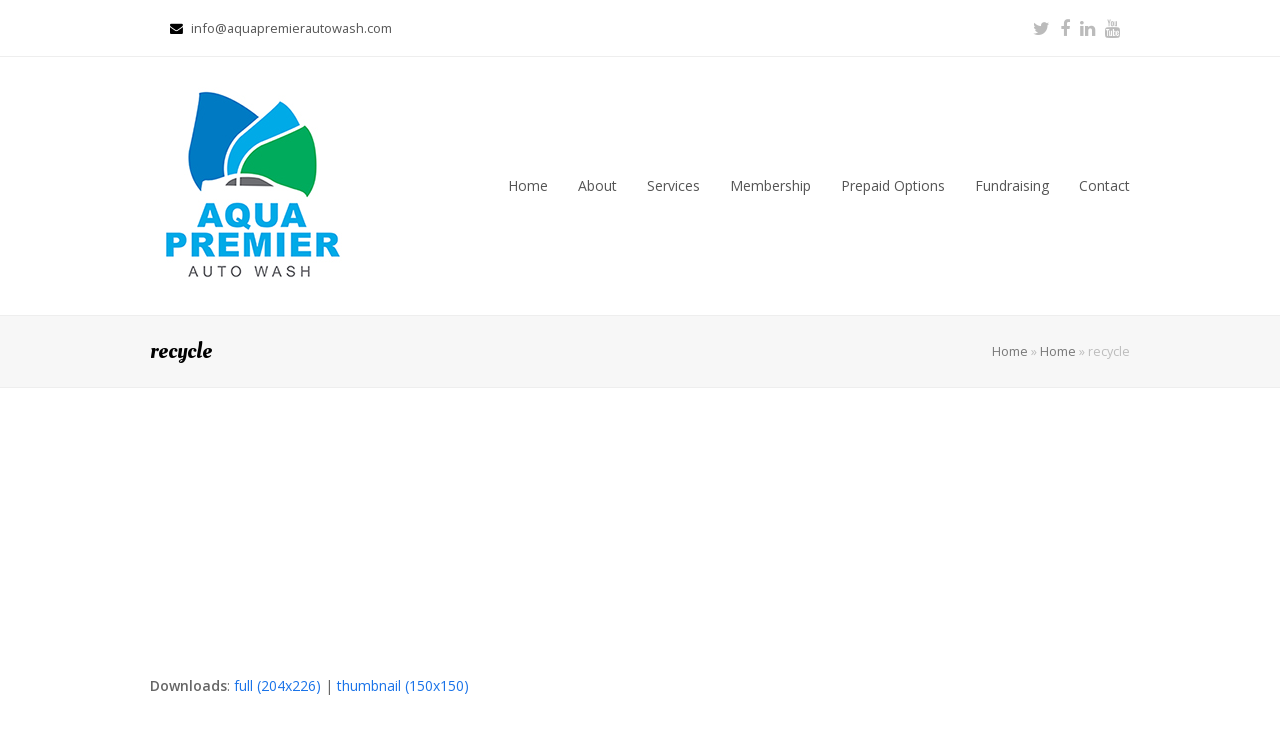

--- FILE ---
content_type: text/html; charset=UTF-8
request_url: https://aquapremierautowash.com/home/recycle/
body_size: 9904
content:
<!DOCTYPE html>
<html lang="en" itemscope itemtype="http://schema.org/WebPage">
<head>
<meta charset="UTF-8">
<link rel="profile" href="http://gmpg.org/xfn/11">
<meta name='robots' content='index, follow, max-image-preview:large, max-snippet:-1, max-video-preview:-1' />

            <script data-no-defer="1" data-ezscrex="false" data-cfasync="false" data-pagespeed-no-defer data-cookieconsent="ignore">
                var ctPublicFunctions = {"_ajax_nonce":"05cfbde432","_rest_nonce":"98ed3ae51c","_ajax_url":"\/wp-admin\/admin-ajax.php","_rest_url":"https:\/\/aquapremierautowash.com\/wp-json\/","data__cookies_type":"alternative","data__ajax_type":"rest","data__bot_detector_enabled":"1","data__frontend_data_log_enabled":1,"cookiePrefix":"","wprocket_detected":false,"host_url":"aquapremierautowash.com","text__ee_click_to_select":"Click to select the whole data","text__ee_original_email":"The complete one is","text__ee_got_it":"Got it","text__ee_blocked":"Blocked","text__ee_cannot_connect":"Cannot connect","text__ee_cannot_decode":"Can not decode email. Unknown reason","text__ee_email_decoder":"CleanTalk email decoder","text__ee_wait_for_decoding":"The magic is on the way!","text__ee_decoding_process":"Please wait a few seconds while we decode the contact data."}
            </script>
        
            <script data-no-defer="1" data-ezscrex="false" data-cfasync="false" data-pagespeed-no-defer data-cookieconsent="ignore">
                var ctPublic = {"_ajax_nonce":"05cfbde432","settings__forms__check_internal":"0","settings__forms__check_external":"0","settings__forms__force_protection":0,"settings__forms__search_test":"1","settings__forms__wc_add_to_cart":"0","settings__data__bot_detector_enabled":"1","settings__sfw__anti_crawler":0,"blog_home":"https:\/\/aquapremierautowash.com\/","pixel__setting":"3","pixel__enabled":false,"pixel__url":null,"data__email_check_before_post":"1","data__email_check_exist_post":"0","data__cookies_type":"alternative","data__key_is_ok":true,"data__visible_fields_required":true,"wl_brandname":"Anti-Spam by CleanTalk","wl_brandname_short":"CleanTalk","ct_checkjs_key":1540080240,"emailEncoderPassKey":"9b9c1d69c45a4d193e6381cae5a91768","bot_detector_forms_excluded":"W10=","advancedCacheExists":false,"varnishCacheExists":false,"wc_ajax_add_to_cart":true}
            </script>
        <meta name="viewport" content="width=device-width, initial-scale=1">
<meta http-equiv="X-UA-Compatible" content="IE=edge" />
<meta name="generator" content="Total WordPress Theme 4.9.7a" />

	<!-- This site is optimized with the Yoast SEO plugin v26.8 - https://yoast.com/product/yoast-seo-wordpress/ -->
	<title>recycle - Aqua Premier Auto Wash</title>
	<link rel="canonical" href="https://aquapremierautowash.com/home/recycle/" />
	<meta property="og:locale" content="en_US" />
	<meta property="og:type" content="article" />
	<meta property="og:title" content="recycle - Aqua Premier Auto Wash" />
	<meta property="og:url" content="https://aquapremierautowash.com/home/recycle/" />
	<meta property="og:site_name" content="Aqua Premier Auto Wash" />
	<meta property="og:image" content="https://aquapremierautowash.com/home/recycle" />
	<meta property="og:image:width" content="204" />
	<meta property="og:image:height" content="226" />
	<meta property="og:image:type" content="image/png" />
	<meta name="twitter:card" content="summary_large_image" />
	<script type="application/ld+json" class="yoast-schema-graph">{"@context":"https://schema.org","@graph":[{"@type":"WebPage","@id":"https://aquapremierautowash.com/home/recycle/","url":"https://aquapremierautowash.com/home/recycle/","name":"recycle - Aqua Premier Auto Wash","isPartOf":{"@id":"https://aquapremierautowash.com/#website"},"primaryImageOfPage":{"@id":"https://aquapremierautowash.com/home/recycle/#primaryimage"},"image":{"@id":"https://aquapremierautowash.com/home/recycle/#primaryimage"},"thumbnailUrl":"https://aquapremierautowash.com/wp-content/uploads/2015/01/recycle.png","datePublished":"2015-01-26T19:11:29+00:00","breadcrumb":{"@id":"https://aquapremierautowash.com/home/recycle/#breadcrumb"},"inLanguage":"en","potentialAction":[{"@type":"ReadAction","target":["https://aquapremierautowash.com/home/recycle/"]}]},{"@type":"ImageObject","inLanguage":"en","@id":"https://aquapremierautowash.com/home/recycle/#primaryimage","url":"https://aquapremierautowash.com/wp-content/uploads/2015/01/recycle.png","contentUrl":"https://aquapremierautowash.com/wp-content/uploads/2015/01/recycle.png","width":204,"height":226},{"@type":"BreadcrumbList","@id":"https://aquapremierautowash.com/home/recycle/#breadcrumb","itemListElement":[{"@type":"ListItem","position":1,"name":"Home","item":"https://aquapremierautowash.com/"},{"@type":"ListItem","position":2,"name":"Home","item":"https://aquapremierautowash.com/"},{"@type":"ListItem","position":3,"name":"recycle"}]},{"@type":"WebSite","@id":"https://aquapremierautowash.com/#website","url":"https://aquapremierautowash.com/","name":"Aqua Premier Auto Wash","description":"Good for the environment. Great for your car.","publisher":{"@id":"https://aquapremierautowash.com/#organization"},"potentialAction":[{"@type":"SearchAction","target":{"@type":"EntryPoint","urlTemplate":"https://aquapremierautowash.com/?s={search_term_string}"},"query-input":{"@type":"PropertyValueSpecification","valueRequired":true,"valueName":"search_term_string"}}],"inLanguage":"en"},{"@type":"Organization","@id":"https://aquapremierautowash.com/#organization","name":"Aqua Premier Auto Wash","url":"https://aquapremierautowash.com/","logo":{"@type":"ImageObject","inLanguage":"en","@id":"https://aquapremierautowash.com/#/schema/logo/image/","url":"https://aquapremierautowash.com/wp-content/uploads/2015/02/Aqua_Premier_RGB1.jpg","contentUrl":"https://aquapremierautowash.com/wp-content/uploads/2015/02/Aqua_Premier_RGB1.jpg","width":250,"height":248,"caption":"Aqua Premier Auto Wash"},"image":{"@id":"https://aquapremierautowash.com/#/schema/logo/image/"}}]}</script>
	<!-- / Yoast SEO plugin. -->


<link rel='dns-prefetch' href='//fd.cleantalk.org' />
<link rel='dns-prefetch' href='//fonts.googleapis.com' />
<link rel="alternate" type="application/rss+xml" title="Aqua Premier Auto Wash &raquo; Feed" href="https://aquapremierautowash.com/feed/" />
<link rel="alternate" type="application/rss+xml" title="Aqua Premier Auto Wash &raquo; Comments Feed" href="https://aquapremierautowash.com/comments/feed/" />
<link rel="alternate" type="application/rss+xml" title="Aqua Premier Auto Wash &raquo; recycle Comments Feed" href="https://aquapremierautowash.com/home/recycle/feed/" />
<link rel="alternate" title="oEmbed (JSON)" type="application/json+oembed" href="https://aquapremierautowash.com/wp-json/oembed/1.0/embed?url=https%3A%2F%2Faquapremierautowash.com%2Fhome%2Frecycle%2F" />
<link rel="alternate" title="oEmbed (XML)" type="text/xml+oembed" href="https://aquapremierautowash.com/wp-json/oembed/1.0/embed?url=https%3A%2F%2Faquapremierautowash.com%2Fhome%2Frecycle%2F&#038;format=xml" />
		<!-- This site uses the Google Analytics by MonsterInsights plugin v9.11.1 - Using Analytics tracking - https://www.monsterinsights.com/ -->
		<!-- Note: MonsterInsights is not currently configured on this site. The site owner needs to authenticate with Google Analytics in the MonsterInsights settings panel. -->
					<!-- No tracking code set -->
				<!-- / Google Analytics by MonsterInsights -->
		<style id='wp-img-auto-sizes-contain-inline-css'>
img:is([sizes=auto i],[sizes^="auto," i]){contain-intrinsic-size:3000px 1500px}
/*# sourceURL=wp-img-auto-sizes-contain-inline-css */
</style>
<link rel='stylesheet' id='js_composer_front-css' href='https://aquapremierautowash.com/wp-content/plugins/js_composer/assets/css/js_composer.min.css?ver=7.6' media='all' />
<style id='classic-theme-styles-inline-css'>
/*! This file is auto-generated */
.wp-block-button__link{color:#fff;background-color:#32373c;border-radius:9999px;box-shadow:none;text-decoration:none;padding:calc(.667em + 2px) calc(1.333em + 2px);font-size:1.125em}.wp-block-file__button{background:#32373c;color:#fff;text-decoration:none}
/*# sourceURL=/wp-includes/css/classic-themes.min.css */
</style>
<link rel='stylesheet' id='cleantalk-public-css-css' href='https://aquapremierautowash.com/wp-content/plugins/cleantalk-spam-protect/css/cleantalk-public.min.css?ver=6.70.1_1766577323' media='all' />
<link rel='stylesheet' id='cleantalk-email-decoder-css-css' href='https://aquapremierautowash.com/wp-content/plugins/cleantalk-spam-protect/css/cleantalk-email-decoder.min.css?ver=6.70.1_1766577323' media='all' />
<link rel='stylesheet' id='wpex-style-css' href='https://aquapremierautowash.com/wp-content/themes/Total/style.css?ver=4.9.7a' media='all' />
<link rel='stylesheet' id='wpex-visual-composer-css' href='https://aquapremierautowash.com/wp-content/themes/Total/assets/css/wpex-visual-composer.css?ver=4.9.7a' media='all' />
<link rel='stylesheet' id='wpex-google-font-open-sans-css' href='//fonts.googleapis.com/css?family=Open+Sans:100,200,300,400,500,600,700,800,900,100i,200i,300i,400i,500i,600i,700i,800i,900i&#038;subset=latin' media='all' />
<link rel='stylesheet' id='wpex-google-font-oleo-script-css' href='//fonts.googleapis.com/css?family=Oleo+Script:100,200,300,400,500,600,700,800,900,100i,200i,300i,400i,500i,600i,700i,800i,900i&#038;subset=latin' media='all' />
<script src="https://aquapremierautowash.com/wp-content/plugins/cleantalk-spam-protect/js/apbct-public-bundle.min.js?ver=6.70.1_1766577324" id="apbct-public-bundle.min-js-js"></script>
<script src="https://fd.cleantalk.org/ct-bot-detector-wrapper.js?ver=6.70.1" id="ct_bot_detector-js" defer data-wp-strategy="defer"></script>
<script src="https://aquapremierautowash.com/wp-includes/js/jquery/jquery.min.js?ver=3.7.1" id="jquery-core-js"></script>
<script src="https://aquapremierautowash.com/wp-includes/js/jquery/jquery-migrate.min.js?ver=3.4.1" id="jquery-migrate-js"></script>
<script src="//aquapremierautowash.com/wp-content/plugins/revslider/sr6/assets/js/rbtools.min.js?ver=6.7.5" async id="tp-tools-js"></script>
<script src="//aquapremierautowash.com/wp-content/plugins/revslider/sr6/assets/js/rs6.min.js?ver=6.7.7" async id="revmin-js"></script>
<script></script><link rel="https://api.w.org/" href="https://aquapremierautowash.com/wp-json/" /><link rel="alternate" title="JSON" type="application/json" href="https://aquapremierautowash.com/wp-json/wp/v2/media/94" /><link rel="EditURI" type="application/rsd+xml" title="RSD" href="https://aquapremierautowash.com/xmlrpc.php?rsd" />
<meta name="generator" content="WordPress 6.9" />
<link rel='shortlink' href='https://aquapremierautowash.com/?p=94' />
<style>.recentcomments a{display:inline !important;padding:0 !important;margin:0 !important;}</style><script src="/wp-content/mu-plugins/captaincore-analytics.js" data-site="IAFTPDGP" defer></script>
<noscript><style>body .wpex-vc-row-stretched, body .vc_row-o-full-height { visibility: visible; }</style></noscript><script>function setREVStartSize(e){
			//window.requestAnimationFrame(function() {
				window.RSIW = window.RSIW===undefined ? window.innerWidth : window.RSIW;
				window.RSIH = window.RSIH===undefined ? window.innerHeight : window.RSIH;
				try {
					var pw = document.getElementById(e.c).parentNode.offsetWidth,
						newh;
					pw = pw===0 || isNaN(pw) || (e.l=="fullwidth" || e.layout=="fullwidth") ? window.RSIW : pw;
					e.tabw = e.tabw===undefined ? 0 : parseInt(e.tabw);
					e.thumbw = e.thumbw===undefined ? 0 : parseInt(e.thumbw);
					e.tabh = e.tabh===undefined ? 0 : parseInt(e.tabh);
					e.thumbh = e.thumbh===undefined ? 0 : parseInt(e.thumbh);
					e.tabhide = e.tabhide===undefined ? 0 : parseInt(e.tabhide);
					e.thumbhide = e.thumbhide===undefined ? 0 : parseInt(e.thumbhide);
					e.mh = e.mh===undefined || e.mh=="" || e.mh==="auto" ? 0 : parseInt(e.mh,0);
					if(e.layout==="fullscreen" || e.l==="fullscreen")
						newh = Math.max(e.mh,window.RSIH);
					else{
						e.gw = Array.isArray(e.gw) ? e.gw : [e.gw];
						for (var i in e.rl) if (e.gw[i]===undefined || e.gw[i]===0) e.gw[i] = e.gw[i-1];
						e.gh = e.el===undefined || e.el==="" || (Array.isArray(e.el) && e.el.length==0)? e.gh : e.el;
						e.gh = Array.isArray(e.gh) ? e.gh : [e.gh];
						for (var i in e.rl) if (e.gh[i]===undefined || e.gh[i]===0) e.gh[i] = e.gh[i-1];
											
						var nl = new Array(e.rl.length),
							ix = 0,
							sl;
						e.tabw = e.tabhide>=pw ? 0 : e.tabw;
						e.thumbw = e.thumbhide>=pw ? 0 : e.thumbw;
						e.tabh = e.tabhide>=pw ? 0 : e.tabh;
						e.thumbh = e.thumbhide>=pw ? 0 : e.thumbh;
						for (var i in e.rl) nl[i] = e.rl[i]<window.RSIW ? 0 : e.rl[i];
						sl = nl[0];
						for (var i in nl) if (sl>nl[i] && nl[i]>0) { sl = nl[i]; ix=i;}
						var m = pw>(e.gw[ix]+e.tabw+e.thumbw) ? 1 : (pw-(e.tabw+e.thumbw)) / (e.gw[ix]);
						newh =  (e.gh[ix] * m) + (e.tabh + e.thumbh);
					}
					var el = document.getElementById(e.c);
					if (el!==null && el) el.style.height = newh+"px";
					el = document.getElementById(e.c+"_wrapper");
					if (el!==null && el) {
						el.style.height = newh+"px";
						el.style.display = "block";
					}
				} catch(e){
					console.log("Failure at Presize of Slider:" + e)
				}
			//});
		  };</script>
		<style id="wp-custom-css">
			table th,table td{border:0}.button_home{margin-left:50px}.vcex-callout-caption{width:90%!important}.footer-widget .widget-title{color:#666666;font-size:24px;font-weight:normal}h2{font-weight:normal!important}body.shrink-fixed-header #site-header-sticky-wrapper.is-sticky #site-header{padding-top:30px!important;padding-bottom:30px!important}#ninja_forms_field_12_label{color:#00a9e7}#ninja_forms_field_13_label{color:#00a9e7}.ninja-forms-field h1{color:#ffffff}.ninja-forms-req-symbol{color:#00a9e7!important}#ninja_forms_field_1_label,#ninja_forms_field_2_label,#ninja_forms_field_3_label,#ninja_forms_field_7_label,#ninja_forms_field_12_0_label,#ninja_forms_field_12_1_label,#ninja_forms_field_13_0_label,#ninja_forms_field_13_1_label,#ninja_forms_field_13_2_label{color:#ffffff}@media only screen and (min-width:960px){div#site-logo img{max-width:250px}}#site-header-sticky-wrapper.is-sticky #site-header-inner{padding-top:10px;padding-bottom:10px}.home form input+br{display:none}.home form td em{display:block}.page-id-209 form{color:#fff}.page-id-209 form h1{color:#fff}		</style>
		<noscript><style> .wpb_animate_when_almost_visible { opacity: 1; }</style></noscript><style data-type="wpex-css" id="wpex-css">/*TYPOGRAPHY*/body{font-family:"Open Sans","Helvetica Neue",Arial,sans-serif;font-size:14px}h1,h2,h3,h4,h5,h6,.theme-heading,.page-header-title,.heading-typography,.widget-title,.wpex-widget-recent-posts-title,.comment-reply-title,.vcex-heading,.entry-title,.sidebar-box .widget-title,.search-entry h2{font-family:"Oleo Script"}/*CUSTOMIZER STYLING*/@media only screen and (min-width:960px){#site-logo img{max-width:250}}#top-bar-wrap{color:#555555}#top-bar-content strong{color:#555555}#top-bar-content a{color:#555555}#top-bar-social-alt a{color:#555555}#top-bar-content a:hover{color:#0081cc}#top-bar-social-alt a:hover{color:#0081cc}#site-navigation .dropdown-menu >li.menu-item >a{color:#555555}#site-navigation .dropdown-menu >li.menu-item >a:hover,#site-navigation .dropdown-menu >li.menu-item.dropdown.sfHover >a{color:#3b86b0}#site-navigation .dropdown-menu >li.menu-item.current-menu-item >a,#site-navigation .dropdown-menu >li.menu-item.current-menu-parent >a{color:#555555}#footer{background-color:#ffffff;color:#727272}#footer p{color:#727272}#footer li a:before{color:#727272}#footer .widget-recent-posts-icons li .fa{color:#727272}#footer strong{color:#727272}#footer a{color:#007ac3}.vc_column-inner{margin-bottom:40px}</style><style id='global-styles-inline-css'>
:root{--wp--preset--aspect-ratio--square: 1;--wp--preset--aspect-ratio--4-3: 4/3;--wp--preset--aspect-ratio--3-4: 3/4;--wp--preset--aspect-ratio--3-2: 3/2;--wp--preset--aspect-ratio--2-3: 2/3;--wp--preset--aspect-ratio--16-9: 16/9;--wp--preset--aspect-ratio--9-16: 9/16;--wp--preset--color--black: #000000;--wp--preset--color--cyan-bluish-gray: #abb8c3;--wp--preset--color--white: #ffffff;--wp--preset--color--pale-pink: #f78da7;--wp--preset--color--vivid-red: #cf2e2e;--wp--preset--color--luminous-vivid-orange: #ff6900;--wp--preset--color--luminous-vivid-amber: #fcb900;--wp--preset--color--light-green-cyan: #7bdcb5;--wp--preset--color--vivid-green-cyan: #00d084;--wp--preset--color--pale-cyan-blue: #8ed1fc;--wp--preset--color--vivid-cyan-blue: #0693e3;--wp--preset--color--vivid-purple: #9b51e0;--wp--preset--gradient--vivid-cyan-blue-to-vivid-purple: linear-gradient(135deg,rgb(6,147,227) 0%,rgb(155,81,224) 100%);--wp--preset--gradient--light-green-cyan-to-vivid-green-cyan: linear-gradient(135deg,rgb(122,220,180) 0%,rgb(0,208,130) 100%);--wp--preset--gradient--luminous-vivid-amber-to-luminous-vivid-orange: linear-gradient(135deg,rgb(252,185,0) 0%,rgb(255,105,0) 100%);--wp--preset--gradient--luminous-vivid-orange-to-vivid-red: linear-gradient(135deg,rgb(255,105,0) 0%,rgb(207,46,46) 100%);--wp--preset--gradient--very-light-gray-to-cyan-bluish-gray: linear-gradient(135deg,rgb(238,238,238) 0%,rgb(169,184,195) 100%);--wp--preset--gradient--cool-to-warm-spectrum: linear-gradient(135deg,rgb(74,234,220) 0%,rgb(151,120,209) 20%,rgb(207,42,186) 40%,rgb(238,44,130) 60%,rgb(251,105,98) 80%,rgb(254,248,76) 100%);--wp--preset--gradient--blush-light-purple: linear-gradient(135deg,rgb(255,206,236) 0%,rgb(152,150,240) 100%);--wp--preset--gradient--blush-bordeaux: linear-gradient(135deg,rgb(254,205,165) 0%,rgb(254,45,45) 50%,rgb(107,0,62) 100%);--wp--preset--gradient--luminous-dusk: linear-gradient(135deg,rgb(255,203,112) 0%,rgb(199,81,192) 50%,rgb(65,88,208) 100%);--wp--preset--gradient--pale-ocean: linear-gradient(135deg,rgb(255,245,203) 0%,rgb(182,227,212) 50%,rgb(51,167,181) 100%);--wp--preset--gradient--electric-grass: linear-gradient(135deg,rgb(202,248,128) 0%,rgb(113,206,126) 100%);--wp--preset--gradient--midnight: linear-gradient(135deg,rgb(2,3,129) 0%,rgb(40,116,252) 100%);--wp--preset--font-size--small: 13px;--wp--preset--font-size--medium: 20px;--wp--preset--font-size--large: 36px;--wp--preset--font-size--x-large: 42px;--wp--preset--spacing--20: 0.44rem;--wp--preset--spacing--30: 0.67rem;--wp--preset--spacing--40: 1rem;--wp--preset--spacing--50: 1.5rem;--wp--preset--spacing--60: 2.25rem;--wp--preset--spacing--70: 3.38rem;--wp--preset--spacing--80: 5.06rem;--wp--preset--shadow--natural: 6px 6px 9px rgba(0, 0, 0, 0.2);--wp--preset--shadow--deep: 12px 12px 50px rgba(0, 0, 0, 0.4);--wp--preset--shadow--sharp: 6px 6px 0px rgba(0, 0, 0, 0.2);--wp--preset--shadow--outlined: 6px 6px 0px -3px rgb(255, 255, 255), 6px 6px rgb(0, 0, 0);--wp--preset--shadow--crisp: 6px 6px 0px rgb(0, 0, 0);}:where(.is-layout-flex){gap: 0.5em;}:where(.is-layout-grid){gap: 0.5em;}body .is-layout-flex{display: flex;}.is-layout-flex{flex-wrap: wrap;align-items: center;}.is-layout-flex > :is(*, div){margin: 0;}body .is-layout-grid{display: grid;}.is-layout-grid > :is(*, div){margin: 0;}:where(.wp-block-columns.is-layout-flex){gap: 2em;}:where(.wp-block-columns.is-layout-grid){gap: 2em;}:where(.wp-block-post-template.is-layout-flex){gap: 1.25em;}:where(.wp-block-post-template.is-layout-grid){gap: 1.25em;}.has-black-color{color: var(--wp--preset--color--black) !important;}.has-cyan-bluish-gray-color{color: var(--wp--preset--color--cyan-bluish-gray) !important;}.has-white-color{color: var(--wp--preset--color--white) !important;}.has-pale-pink-color{color: var(--wp--preset--color--pale-pink) !important;}.has-vivid-red-color{color: var(--wp--preset--color--vivid-red) !important;}.has-luminous-vivid-orange-color{color: var(--wp--preset--color--luminous-vivid-orange) !important;}.has-luminous-vivid-amber-color{color: var(--wp--preset--color--luminous-vivid-amber) !important;}.has-light-green-cyan-color{color: var(--wp--preset--color--light-green-cyan) !important;}.has-vivid-green-cyan-color{color: var(--wp--preset--color--vivid-green-cyan) !important;}.has-pale-cyan-blue-color{color: var(--wp--preset--color--pale-cyan-blue) !important;}.has-vivid-cyan-blue-color{color: var(--wp--preset--color--vivid-cyan-blue) !important;}.has-vivid-purple-color{color: var(--wp--preset--color--vivid-purple) !important;}.has-black-background-color{background-color: var(--wp--preset--color--black) !important;}.has-cyan-bluish-gray-background-color{background-color: var(--wp--preset--color--cyan-bluish-gray) !important;}.has-white-background-color{background-color: var(--wp--preset--color--white) !important;}.has-pale-pink-background-color{background-color: var(--wp--preset--color--pale-pink) !important;}.has-vivid-red-background-color{background-color: var(--wp--preset--color--vivid-red) !important;}.has-luminous-vivid-orange-background-color{background-color: var(--wp--preset--color--luminous-vivid-orange) !important;}.has-luminous-vivid-amber-background-color{background-color: var(--wp--preset--color--luminous-vivid-amber) !important;}.has-light-green-cyan-background-color{background-color: var(--wp--preset--color--light-green-cyan) !important;}.has-vivid-green-cyan-background-color{background-color: var(--wp--preset--color--vivid-green-cyan) !important;}.has-pale-cyan-blue-background-color{background-color: var(--wp--preset--color--pale-cyan-blue) !important;}.has-vivid-cyan-blue-background-color{background-color: var(--wp--preset--color--vivid-cyan-blue) !important;}.has-vivid-purple-background-color{background-color: var(--wp--preset--color--vivid-purple) !important;}.has-black-border-color{border-color: var(--wp--preset--color--black) !important;}.has-cyan-bluish-gray-border-color{border-color: var(--wp--preset--color--cyan-bluish-gray) !important;}.has-white-border-color{border-color: var(--wp--preset--color--white) !important;}.has-pale-pink-border-color{border-color: var(--wp--preset--color--pale-pink) !important;}.has-vivid-red-border-color{border-color: var(--wp--preset--color--vivid-red) !important;}.has-luminous-vivid-orange-border-color{border-color: var(--wp--preset--color--luminous-vivid-orange) !important;}.has-luminous-vivid-amber-border-color{border-color: var(--wp--preset--color--luminous-vivid-amber) !important;}.has-light-green-cyan-border-color{border-color: var(--wp--preset--color--light-green-cyan) !important;}.has-vivid-green-cyan-border-color{border-color: var(--wp--preset--color--vivid-green-cyan) !important;}.has-pale-cyan-blue-border-color{border-color: var(--wp--preset--color--pale-cyan-blue) !important;}.has-vivid-cyan-blue-border-color{border-color: var(--wp--preset--color--vivid-cyan-blue) !important;}.has-vivid-purple-border-color{border-color: var(--wp--preset--color--vivid-purple) !important;}.has-vivid-cyan-blue-to-vivid-purple-gradient-background{background: var(--wp--preset--gradient--vivid-cyan-blue-to-vivid-purple) !important;}.has-light-green-cyan-to-vivid-green-cyan-gradient-background{background: var(--wp--preset--gradient--light-green-cyan-to-vivid-green-cyan) !important;}.has-luminous-vivid-amber-to-luminous-vivid-orange-gradient-background{background: var(--wp--preset--gradient--luminous-vivid-amber-to-luminous-vivid-orange) !important;}.has-luminous-vivid-orange-to-vivid-red-gradient-background{background: var(--wp--preset--gradient--luminous-vivid-orange-to-vivid-red) !important;}.has-very-light-gray-to-cyan-bluish-gray-gradient-background{background: var(--wp--preset--gradient--very-light-gray-to-cyan-bluish-gray) !important;}.has-cool-to-warm-spectrum-gradient-background{background: var(--wp--preset--gradient--cool-to-warm-spectrum) !important;}.has-blush-light-purple-gradient-background{background: var(--wp--preset--gradient--blush-light-purple) !important;}.has-blush-bordeaux-gradient-background{background: var(--wp--preset--gradient--blush-bordeaux) !important;}.has-luminous-dusk-gradient-background{background: var(--wp--preset--gradient--luminous-dusk) !important;}.has-pale-ocean-gradient-background{background: var(--wp--preset--gradient--pale-ocean) !important;}.has-electric-grass-gradient-background{background: var(--wp--preset--gradient--electric-grass) !important;}.has-midnight-gradient-background{background: var(--wp--preset--gradient--midnight) !important;}.has-small-font-size{font-size: var(--wp--preset--font-size--small) !important;}.has-medium-font-size{font-size: var(--wp--preset--font-size--medium) !important;}.has-large-font-size{font-size: var(--wp--preset--font-size--large) !important;}.has-x-large-font-size{font-size: var(--wp--preset--font-size--x-large) !important;}
/*# sourceURL=global-styles-inline-css */
</style>
<link rel='stylesheet' id='rs-plugin-settings-css' href='//aquapremierautowash.com/wp-content/plugins/revslider/sr6/assets/css/rs6.css?ver=6.7.7' media='all' />
<style id='rs-plugin-settings-inline-css'>
.tp-caption a{color:#ff7302;text-shadow:none;-webkit-transition:all 0.2s ease-out;-moz-transition:all 0.2s ease-out;-o-transition:all 0.2s ease-out;-ms-transition:all 0.2s ease-out}.tp-caption a:hover{color:#ffa902}.largeredbtn{font-family:"Raleway",sans-serif;font-weight:900;font-size:16px;line-height:60px;color:#fff !important;text-decoration:none;padding-left:40px;padding-right:80px;padding-top:22px;padding-bottom:22px;background:rgb(234,91,31); background:-moz-linear-gradient(top,rgba(234,91,31,1) 0%,rgba(227,58,12,1) 100%); background:-webkit-gradient(linear,left top,left bottom,color-stop(0%,rgba(234,91,31,1)),color-stop(100%,rgba(227,58,12,1))); background:-webkit-linear-gradient(top,rgba(234,91,31,1) 0%,rgba(227,58,12,1) 100%); background:-o-linear-gradient(top,rgba(234,91,31,1) 0%,rgba(227,58,12,1) 100%); background:-ms-linear-gradient(top,rgba(234,91,31,1) 0%,rgba(227,58,12,1) 100%); background:linear-gradient(to bottom,rgba(234,91,31,1) 0%,rgba(227,58,12,1) 100%); filter:progid:DXImageTransform.Microsoft.gradient( startColorstr='#ea5b1f',endColorstr='#e33a0c',GradientType=0 )}.largeredbtn:hover{background:rgb(227,58,12); background:-moz-linear-gradient(top,rgba(227,58,12,1) 0%,rgba(234,91,31,1) 100%); background:-webkit-gradient(linear,left top,left bottom,color-stop(0%,rgba(227,58,12,1)),color-stop(100%,rgba(234,91,31,1))); background:-webkit-linear-gradient(top,rgba(227,58,12,1) 0%,rgba(234,91,31,1) 100%); background:-o-linear-gradient(top,rgba(227,58,12,1) 0%,rgba(234,91,31,1) 100%); background:-ms-linear-gradient(top,rgba(227,58,12,1) 0%,rgba(234,91,31,1) 100%); background:linear-gradient(to bottom,rgba(227,58,12,1) 0%,rgba(234,91,31,1) 100%); filter:progid:DXImageTransform.Microsoft.gradient( startColorstr='#e33a0c',endColorstr='#ea5b1f',GradientType=0 )}.fullrounded img{-webkit-border-radius:400px;-moz-border-radius:400px;border-radius:400px}
/*# sourceURL=rs-plugin-settings-inline-css */
</style>
</head>

<body class="attachment wp-singular attachment-template-default attachmentid-94 attachment-png wp-custom-logo wp-theme-Total wpex-theme wpex-responsive full-width-main-layout no-composer wpex-live-site content-full-width has-topbar has-breadcrumbs sidebar-widget-icons hasnt-overlay-header wpex-mobile-toggle-menu-icon_buttons has-mobile-menu wpex-share-p-horizontal wpex-disable-mm-focus-styles wpb-js-composer js-comp-ver-7.6 vc_responsive">

	
	
	<div class="wpex-site-overlay"></div>
<a href="#content" class="skip-to-content">skip to Main Content</a><span data-ls_id="#site_top"></span>
	<div id="outer-wrap" class="clr">

		
		<div id="wrap" class="clr">

			

	
		<div id="top-bar-wrap" class="clr">
			<div id="top-bar" class="clr container">
				
	<div id="top-bar-content" class="wpex-clr has-content top-bar-left">

		
		
			 <span class="ticon ticon-envelope" style="color:#000;margin-left:20px;margin-right:5px;"></span> <a href="mailto:info@aquapremierautowash.com">info@aquapremierautowash.com</a>
		
	</div><!-- #top-bar-content -->



<div id="top-bar-social" class="clr top-bar-right social-style-none">

	
	<ul id="top-bar-social-list" class="wpex-clr">

		
		<li><a href="https://twitter.com/AquaPremier" title="Twitter" target="_blank" class="wpex-twitter wpex-social-btn wpex-social-btn-no-style"><span class="ticon ticon-twitter" aria-hidden="true"></span><span class="screen-reader-text">Twitter</span></a></li><li><a href="https://www.facebook.com/pages/Aqua-Premier-Auto-Wash/1578738075718182" title="Facebook" target="_blank" class="wpex-facebook wpex-social-btn wpex-social-btn-no-style"><span class="ticon ticon-facebook" aria-hidden="true"></span><span class="screen-reader-text">Facebook</span></a></li><li><a href="https://www.linkedin.com/company/10084044?trk=tyah&#038;trkInfo=clickedVertical%3Acompany%2CclickedEntityId%3A10084044%2Cidx%3A2-1-4%2CtarId%3A1438797897670%2Ctas%3AAqua%20Premier%20A" title="LinkedIn" target="_blank" class="wpex-linkedin wpex-social-btn wpex-social-btn-no-style"><span class="ticon ticon-linkedin" aria-hidden="true"></span><span class="screen-reader-text">LinkedIn</span></a></li><li><a href="https://www.youtube.com/channel/UC5kdvVAKZwa6LTMlbUOVxcA" title="Youtube" target="_blank" class="wpex-youtube wpex-social-btn wpex-social-btn-no-style"><span class="ticon ticon-youtube" aria-hidden="true"></span><span class="screen-reader-text">Youtube</span></a></li>
	</ul>

	
</div><!-- #top-bar-social -->			</div><!-- #top-bar -->
		</div><!-- #top-bar-wrap -->

	



	<header id="site-header" class="header-one fixed-scroll dyn-styles clr" itemscope="itemscope" itemtype="http://schema.org/WPHeader">

		
		<div id="site-header-inner" class="container clr">

			
<div id="site-logo" class="site-branding clr header-one-logo">
	<div id="site-logo-inner" class="clr"><a href="https://aquapremierautowash.com/" rel="home" class="main-logo"><img src="https://aquapremierautowash.com/wp-content/uploads/2015/02/Aqua_Premier_RGB2.jpg" alt="Aqua Premier Auto Wash" class="logo-img" data-no-retina="data-no-retina" /></a></div>
</div>
	
	<div id="site-navigation-wrap" class="navbar-style-one wpex-dropdowns-caret hide-at-mm-breakpoint clr">

		<nav id="site-navigation" class="navigation main-navigation clr" itemscope="itemscope" itemtype="http://schema.org/SiteNavigationElement" aria-label="Main menu">

			
				<ul id="menu-main-menu" class="dropdown-menu main-navigation-ul sf-menu"><li id="menu-item-200" class="menu-item menu-item-type-post_type menu-item-object-page menu-item-home menu-item-200"><a href="https://aquapremierautowash.com/"><span class="link-inner">Home</span></a></li>
<li id="menu-item-198" class="menu-item menu-item-type-custom menu-item-object-custom menu-item-home menu-item-198"><a href="https://aquapremierautowash.com/#about"><span class="link-inner">About</span></a></li>
<li id="menu-item-199" class="menu-item menu-item-type-custom menu-item-object-custom menu-item-home menu-item-199"><a href="https://aquapremierautowash.com/#services"><span class="link-inner">Services</span></a></li>
<li id="menu-item-201" class="menu-item menu-item-type-custom menu-item-object-custom menu-item-home menu-item-201"><a href="https://aquapremierautowash.com/#membership"><span class="link-inner">Membership</span></a></li>
<li id="menu-item-203" class="menu-item menu-item-type-custom menu-item-object-custom menu-item-home menu-item-203"><a href="https://aquapremierautowash.com/#gifts"><span class="link-inner">Prepaid Options</span></a></li>
<li id="menu-item-202" class="menu-item menu-item-type-custom menu-item-object-custom menu-item-home menu-item-202"><a href="https://aquapremierautowash.com/#fundraising"><span class="link-inner">Fundraising</span></a></li>
<li id="menu-item-220" class="menu-item menu-item-type-post_type menu-item-object-page menu-item-220"><a href="https://aquapremierautowash.com/contact/"><span class="link-inner">Contact</span></a></li>
</ul>
			
		</nav><!-- #site-navigation -->

	</div><!-- #site-navigation-wrap -->

	

<div id="mobile-menu" class="wpex-mobile-menu-toggle show-at-mm-breakpoint wpex-clr"><a href="#" class="mobile-menu-toggle" role="button" aria-label="Toggle mobile menu" aria-expanded="false"><span class="wpex-bars" aria-hidden="true"><span></span></span></a></div>
		</div><!-- #site-header-inner -->

		
	</header><!-- #header -->



			
			<main id="main" class="site-main clr">

				
<header class="page-header wpex-supports-mods">
		<div class="page-header-inner container clr">
		<h1 class="page-header-title wpex-clr" itemprop="headline"><span>recycle</span></h1><nav class="site-breadcrumbs wpex-clr hidden-phone position-absolute has-js-fix"><span class="breadcrumb-trail"><span><span><a href="https://aquapremierautowash.com/">Home</a></span> &raquo; <span><a href="https://aquapremierautowash.com/">Home</a></span> &raquo; <span class="breadcrumb_last" aria-current="page">recycle</span></span></span></nav>	</div><!-- .page-header-inner -->
	</header><!-- .page-header -->

	<div class="container clr">

		
		<div id="primary" class="content-area">

			
			<div id="content" class="site-content">

				
				
						<div id="attachment-post-media"><img width="204" height="226" src="https://aquapremierautowash.com/wp-content/uploads/2015/01/recycle.png" class="attachment-large size-large" alt="" decoding="async" /></div>
						<div id="attachment-post-content" class="entry clr"></div>
						<div id="attachment-post-footer">
							<strong>Downloads</strong>: <a href="https://aquapremierautowash.com/wp-content/uploads/2015/01/recycle.png" title="full (204x226)">full (204x226)</a> | <a href="https://aquapremierautowash.com/wp-content/uploads/2015/01/recycle-150x150.png" title="thumbnail (150x150)">thumbnail (150x150)</a>						</div>

					
				
				
			</div><!-- #content -->

			
		</div><!-- #primary -->

		
	</div><!-- .container -->


			
		</main><!-- #main-content -->

		
		

<div id="footer-callout-wrap" class="clr">

	<div id="footer-callout" class="clr container">

		
			<div id="footer-callout-left" class="footer-callout-content clr">I am the footer call-to-action block, here you can add some relevant/important information about your company or product. I can be disabled in the theme options.</div>

		
		
			<div id="footer-callout-right" class="footer-callout-button wpex-clr"><a href="#" class="theme-button" target="_blank">Get In Touch</a></div>

		
	</div>

</div>

	
	    <footer id="footer" class="site-footer" itemscope="itemscope" itemtype="http://schema.org/WPFooter">

	        
	        <div id="footer-inner" class="site-footer-inner container clr">

	            
<div id="footer-widgets" class="wpex-row clr gap-30">

	
		<div class="footer-box span_1_of_3 col col-1">
		<div id="text-3" class="footer-widget widget widget_text clr"><div class="widget-title">Location</div>			<div class="textwidget"><p>2907 Columbia Ave<br />
Lancaster, PA 17603</p>
</div>
		</div>	</div><!-- .footer-1-box -->

			<div class="footer-box span_1_of_3 col col-2">
			<div id="googlemapswidget-3" class="footer-widget widget google-maps-widget clr"><div class="widget-title">Map</div><p><a data-gmw-id="googlemapswidget-3" class="gmw-thumbnail-map gmw-lightbox-enabled" href="#gmw-dialog-googlemapswidget-3"><img width="250" height="250" alt="Click to open a larger map" title="Click to open a larger map" src="//maps.googleapis.com/maps/api/staticmap?key=AIzaSyBOD0vNB5uzrV4357SK8qTAyWGbw4OMfpI&amp;scale=1&amp;format=png&amp;zoom=13&amp;size=250x250&amp;language=en&amp;maptype=roadmap&amp;markers=size%3Adefault%7Ccolor%3A0xff0000%7Clabel%3AA%7C2907+Columbia+Ave+Lancaster%2C+PA+17603&amp;center=2907+Columbia+Ave+Lancaster%2C+PA+17603"></a></p></div>		</div><!-- .footer-2-box -->
	
			<div class="footer-box span_1_of_3 col col-3">
			<div id="text-4" class="footer-widget widget widget_text clr"><div class="widget-title">Email Us</div>			<div class="textwidget"><a href="mailto:info@aquapremierautowash.com">info@aquapremierautowash.com</a></div>
		</div>		</div><!-- .footer-3-box -->
	
	
	
	
</div><!-- #footer-widgets -->
	        </div><!-- #footer-widgets -->

	        
	    </footer><!-- #footer -->

	




	<div id="footer-bottom" class="clr">

		
		<div id="footer-bottom-inner" class="container clr">
			<div class="footer-bottom-flex clr">
<div id="copyright" class="clr">
	© 2015 Aqua Premier Auto Wash <a href="https://aquapremierautowash.com/sitemap">SITEMAP</a></div><!-- #copyright --></div><!-- .footer-bottom-flex -->		</div><!-- #footer-bottom-inner -->

		
	</div><!-- #footer-bottom -->



	</div><!-- #wrap -->

	
</div><!-- #outer-wrap -->


<div id="mobile-menu-search" class="clr wpex-hidden">
	<form method="get" action="https://aquapremierautowash.com/" class="mobile-menu-searchform">
		<input type="search" name="s" autocomplete="off" aria-label="Search" placeholder="Search" />
						<button type="submit" class="searchform-submit" aria-label="Submit search"><span class="ticon ticon-search"></span></button>
	</form>
</div>
<a href="#outer-wrap" id="site-scroll-top"><span class="ticon ticon-chevron-up" aria-hidden="true"></span><span class="screen-reader-text">Back To Top</span></a><div id="sidr-close"><div class="wpex-close"><a href="#" aria-expanded="false" role="button" aria-label="Toggle mobile menu">&times;</a></div></div>

		<script>
			window.RS_MODULES = window.RS_MODULES || {};
			window.RS_MODULES.modules = window.RS_MODULES.modules || {};
			window.RS_MODULES.waiting = window.RS_MODULES.waiting || [];
			window.RS_MODULES.defered = false;
			window.RS_MODULES.moduleWaiting = window.RS_MODULES.moduleWaiting || {};
			window.RS_MODULES.type = 'compiled';
		</script>
		<script type="speculationrules">
{"prefetch":[{"source":"document","where":{"and":[{"href_matches":"/*"},{"not":{"href_matches":["/wp-*.php","/wp-admin/*","/wp-content/uploads/*","/wp-content/*","/wp-content/plugins/*","/wp-content/themes/Total/*","/*\\?(.+)"]}},{"not":{"selector_matches":"a[rel~=\"nofollow\"]"}},{"not":{"selector_matches":".no-prefetch, .no-prefetch a"}}]},"eagerness":"conservative"}]}
</script>
<div class="gmw-dialog" style="display: none" data-map-height="550" data-map-width="550" data-thumb-height="250" data-thumb-width="250" data-map-skin="light" data-map-iframe-url="https://www.google.com/maps/embed/v1/place?q=2907+Columbia+Ave+Lancaster%2C+PA+17603&amp;attribution_source=Aqua+Premier+Auto+Wash&amp;attribution_web_url=https%3A%2F%2Faquapremierautowash.com&amp;attribution_ios_deep_link_id=comgooglemaps%3A%2F%2F%3Fdaddr%3D2907+Columbia+Ave+Lancaster%2C+PA+17603&amp;maptype=roadmap&amp;zoom=14&amp;language=en&amp;key=AIzaSyBOD0vNB5uzrV4357SK8qTAyWGbw4OMfpI" id="gmw-dialog-googlemapswidget-3" data-close-button="0" data-show-title="0" data-measure-title="0" data-close-overlay="1" data-close-esc="0"><div class="gmw-map"></div></div>
<script src="https://aquapremierautowash.com/wp-includes/js/comment-reply.min.js?ver=6.9" id="comment-reply-js" async data-wp-strategy="async" fetchpriority="low"></script>
<script id="wpex-core-js-extra">
var wpexLocalize = {"isRTL":"","mainLayout":"full-width","menuSearchStyle":"disabled","siteHeaderStyle":"one","megaMenuJS":"1","superfishDelay":"600","superfishSpeed":"fast","superfishSpeedOut":"fast","menuWidgetAccordion":"1","hasMobileMenu":"1","mobileMenuBreakpoint":"959","mobileMenuStyle":"sidr","mobileMenuToggleStyle":"icon_buttons","scrollToHash":"1","scrollToHashTimeout":"500","localScrollUpdateHash":"","localScrollHighlight":"1","localScrollSpeed":"1000","localScrollEasing":"easeInOutExpo","scrollTopSpeed":"1000","scrollTopOffset":"100","responsiveDataBreakpoints":{"tl":"1024px","tp":"959px","pl":"767px","pp":"479px"},"ajaxurl":"https://aquapremierautowash.com/wp-admin/admin-ajax.php","loadMore":{"text":"Load More","loadingText":"Loading&hellip;","failedText":"Failed to load posts."},"i18n":{"openSubmenu":"Open submenu of %s","closeSubmenu":"Close submenu of %s"},"hasStickyHeader":"1","stickyheaderCustomLogo":"https://aquapremierautowash.com/wp-content/uploads/2015/06/Aqua_Premier_horizontal_RGB1.png","stickyHeaderStyle":"standard","hasStickyMobileHeader":"","overlayHeaderStickyTop":"0","stickyHeaderBreakPoint":"960","sidrSource":"#sidr-close, #site-navigation, #mobile-menu-search","sidrDisplace":"","sidrSide":"right","sidrBodyNoScroll":"","sidrSpeed":"300","altercf7Prealoader":"1","customSelects":".woocommerce-ordering .orderby, #dropdown_product_cat, .widget_categories form, .widget_archive select, .single-product .variations_form .variations select, .vcex-form-shortcode select"};
//# sourceURL=wpex-core-js-extra
</script>
<script src="https://aquapremierautowash.com/wp-content/themes/Total/assets/js/total.min.js?ver=4.9.7a" id="wpex-core-js"></script>
<script src="https://aquapremierautowash.com/wp-content/plugins/total-theme-core/inc/wpbakery/assets/js/vcex-front.min.js?ver=1.0.8" id="vcex-front-js"></script>
<script src="https://aquapremierautowash.com/wp-content/plugins/google-maps-widget/js/jquery.colorbox.min.js?ver=4.27" id="gmw-colorbox-js"></script>
<script id="gmw-js-extra">
var gmw_data = {"colorbox_css":"https://aquapremierautowash.com/wp-content/plugins/google-maps-widget/css/gmw.css?ver=4.27"};
//# sourceURL=gmw-js-extra
</script>
<script src="https://aquapremierautowash.com/wp-content/plugins/google-maps-widget/js/gmw.js?ver=4.27" id="gmw-js"></script>
<script></script>
</body>
</html>